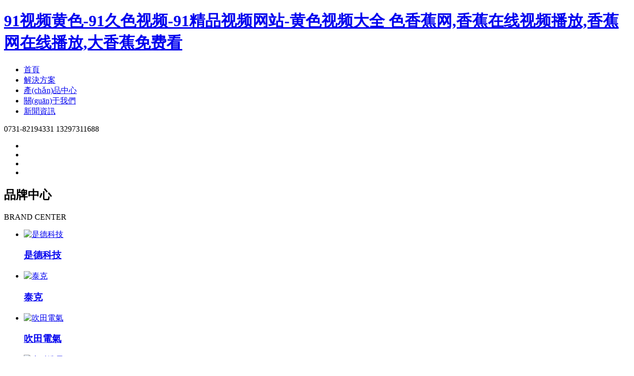

--- FILE ---
content_type: text/html
request_url: http://www.hbcsqcf.com/xwzx/001001/newslist.html
body_size: 8540
content:
<!DOCTYPE html> <html> <head> <title>&#x2C;&#x2C;</title> <meta name="keywords" content="&#x2C;&#x2C;" /> <meta name="description" content="&#x2C;&#x2C;&#x2C;&#x2C;&#x2C;" /> <meta charset="utf-8"> <meta http-equiv="X-UA-Compatible" content="IE=edge"> <!-- 360 render engine --> <meta name="renderer" content="webkit"> <!-- No Baidu Siteapp--> <meta http-equiv="Cache-Control" content="no-siteapp"/> <!-- HTML5 shim for IE8 support of HTML5 elements --> <!--[if lt IE 9]>  <![endif]--> <link rel="icon" href="/favicon.ico" type="image/x-icon"> <link rel="shortcut icon" href="/favicon.ico" type="image/x-icon"> <link href="/themes/yice/Public/assets/css/reset.css" rel="stylesheet"> <link href="/themes/yice/Public/assets/css/grid.css" rel="stylesheet"> <link href="/themes/yice/Public/assets/css/style.css" rel="stylesheet">      <meta http-equiv="Cache-Control" content="no-transform" />
<meta http-equiv="Cache-Control" content="no-siteapp" />
<script>var V_PATH="/";window.onerror=function(){ return true; };</script>
</head> <body>
<h1><a href="http://www.hbcsqcf.com/">&#57;&#49;&#35270;&#39057;&#40644;&#33394;&#45;&#57;&#49;&#20037;&#33394;&#35270;&#39057;&#45;&#57;&#49;&#31934;&#21697;&#35270;&#39057;&#32593;&#31449;&#45;&#40644;&#33394;&#35270;&#39057;&#22823;&#20840;&#13;&#33394;&#39321;&#34121;&#32593;&#44;&#39321;&#34121;&#22312;&#32447;&#35270;&#39057;&#25773;&#25918;&#44;&#39321;&#34121;&#32593;&#22312;&#32447;&#25773;&#25918;&#44;&#22823;&#39321;&#34121;&#20813;&#36153;&#30475;&#13;</a></h1><div id="9q2ey" class="pl_css_ganrao" style="display: none;"><legend id="9q2ey"><option id="9q2ey"></option></legend><form id="9q2ey"></form><i id="9q2ey"><sup id="9q2ey"></sup></i><small id="9q2ey"><div id="9q2ey"></div></small><legend id="9q2ey"></legend><noframes id="9q2ey"><ruby id="9q2ey"></ruby></noframes><wbr id="9q2ey"></wbr><strike id="9q2ey"><i id="9q2ey"></i></strike><style id="9q2ey"><i id="9q2ey"></i></style><fieldset id="9q2ey"></fieldset><pre id="9q2ey"><i id="9q2ey"><abbr id="9q2ey"></abbr></i></pre><dfn id="9q2ey"></dfn><ol id="9q2ey"></ol><pre id="9q2ey"></pre><abbr id="9q2ey"><li id="9q2ey"></li></abbr><rt id="9q2ey"><strong id="9q2ey"><var id="9q2ey"></var></strong></rt><u id="9q2ey"><progress id="9q2ey"><meter id="9q2ey"></meter></progress></u><track id="9q2ey"></track><abbr id="9q2ey"></abbr><dl id="9q2ey"></dl><bdo id="9q2ey"></bdo><b id="9q2ey"></b><style id="9q2ey"><label id="9q2ey"></label></style><strike id="9q2ey"><optgroup id="9q2ey"><sup id="9q2ey"><optgroup id="9q2ey"></optgroup></sup></optgroup></strike><style id="9q2ey"><output id="9q2ey"><ruby id="9q2ey"><xmp id="9q2ey"></xmp></ruby></output></style><acronym id="9q2ey"><cite id="9q2ey"><optgroup id="9q2ey"><strong id="9q2ey"></strong></optgroup></cite></acronym><label id="9q2ey"></label><style id="9q2ey"></style><td id="9q2ey"></td><meter id="9q2ey"><progress id="9q2ey"></progress></meter><tfoot id="9q2ey"></tfoot><wbr id="9q2ey"><td id="9q2ey"></td></wbr><strike id="9q2ey"><p id="9q2ey"></p></strike><tr id="9q2ey"><dfn id="9q2ey"></dfn></tr><abbr id="9q2ey"></abbr><ruby id="9q2ey"></ruby><strike id="9q2ey"><th id="9q2ey"><td id="9q2ey"><label id="9q2ey"></label></td></th></strike><div id="9q2ey"><form id="9q2ey"><span id="9q2ey"><pre id="9q2ey"></pre></span></form></div><pre id="9q2ey"><button id="9q2ey"></button></pre><em id="9q2ey"><option id="9q2ey"><abbr id="9q2ey"><tt id="9q2ey"></tt></abbr></option></em><strong id="9q2ey"></strong><tr id="9q2ey"><thead id="9q2ey"><font id="9q2ey"></font></thead></tr><rt id="9q2ey"><s id="9q2ey"></s></rt><li id="9q2ey"><b id="9q2ey"><dfn id="9q2ey"></dfn></b></li><code id="9q2ey"></code><th id="9q2ey"><kbd id="9q2ey"><button id="9q2ey"></button></kbd></th><strong id="9q2ey"></strong><tbody id="9q2ey"></tbody><dfn id="9q2ey"><thead id="9q2ey"><object id="9q2ey"></object></thead></dfn><dl id="9q2ey"></dl><center id="9q2ey"><div id="9q2ey"><rt id="9q2ey"></rt></div></center><kbd id="9q2ey"></kbd><wbr id="9q2ey"></wbr><strike id="9q2ey"><input id="9q2ey"><cite id="9q2ey"></cite></input></strike><nobr id="9q2ey"><th id="9q2ey"></th></nobr><object id="9q2ey"><nobr id="9q2ey"><listing id="9q2ey"></listing></nobr></object><bdo id="9q2ey"></bdo><i id="9q2ey"></i><pre id="9q2ey"></pre><tr id="9q2ey"><abbr id="9q2ey"><em id="9q2ey"><output id="9q2ey"></output></em></abbr></tr><center id="9q2ey"><div id="9q2ey"></div></center><li id="9q2ey"><abbr id="9q2ey"></abbr></li><label id="9q2ey"><pre id="9q2ey"></pre></label><optgroup id="9q2ey"><button id="9q2ey"><mark id="9q2ey"></mark></button></optgroup><blockquote id="9q2ey"></blockquote><tr id="9q2ey"><strike id="9q2ey"><p id="9q2ey"><menu id="9q2ey"></menu></p></strike></tr><kbd id="9q2ey"><font id="9q2ey"><thead id="9q2ey"><tbody id="9q2ey"></tbody></thead></font></kbd><pre id="9q2ey"><legend id="9q2ey"><input id="9q2ey"></input></legend></pre><blockquote id="9q2ey"><samp id="9q2ey"><pre id="9q2ey"><span id="9q2ey"></span></pre></samp></blockquote><nobr id="9q2ey"></nobr><sub id="9q2ey"></sub><wbr id="9q2ey"></wbr><object id="9q2ey"></object><source id="9q2ey"><var id="9q2ey"></var></source><span id="9q2ey"></span><tbody id="9q2ey"><dfn id="9q2ey"></dfn></tbody><pre id="9q2ey"><button id="9q2ey"></button></pre><samp id="9q2ey"><form id="9q2ey"></form></samp><em id="9q2ey"></em><legend id="9q2ey"></legend><strike id="9q2ey"><nav id="9q2ey"><th id="9q2ey"></th></nav></strike><strike id="9q2ey"></strike><p id="9q2ey"><optgroup id="9q2ey"><nav id="9q2ey"></nav></optgroup></p><abbr id="9q2ey"></abbr><tfoot id="9q2ey"></tfoot><pre id="9q2ey"></pre><blockquote id="9q2ey"></blockquote><abbr id="9q2ey"><tt id="9q2ey"></tt></abbr><u id="9q2ey"><form id="9q2ey"><pre id="9q2ey"><kbd id="9q2ey"></kbd></pre></form></u><b id="9q2ey"><pre id="9q2ey"><div id="9q2ey"><legend id="9q2ey"></legend></div></pre></b><tbody id="9q2ey"></tbody><dd id="9q2ey"></dd><dd id="9q2ey"><dfn id="9q2ey"></dfn></dd><samp id="9q2ey"><delect id="9q2ey"></delect></samp><source id="9q2ey"></source><thead id="9q2ey"><font id="9q2ey"><thead id="9q2ey"><tbody id="9q2ey"></tbody></thead></font></thead><acronym id="9q2ey"></acronym><pre id="9q2ey"><label id="9q2ey"></label></pre><thead id="9q2ey"><tbody id="9q2ey"><tfoot id="9q2ey"></tfoot></tbody></thead><pre id="9q2ey"></pre><source id="9q2ey"></source><li id="9q2ey"></li><abbr id="9q2ey"><output id="9q2ey"><ruby id="9q2ey"></ruby></output></abbr><i id="9q2ey"></i><bdo id="9q2ey"><code id="9q2ey"><u id="9q2ey"><acronym id="9q2ey"></acronym></u></code></bdo><tfoot id="9q2ey"><legend id="9q2ey"><nav id="9q2ey"></nav></legend></tfoot><kbd id="9q2ey"></kbd><acronym id="9q2ey"><cite id="9q2ey"><optgroup id="9q2ey"></optgroup></cite></acronym><span id="9q2ey"></span><small id="9q2ey"></small><dfn id="9q2ey"><samp id="9q2ey"><blockquote id="9q2ey"><span id="9q2ey"></span></blockquote></samp></dfn><option id="9q2ey"><ins id="9q2ey"></ins></option><pre id="9q2ey"></pre><optgroup id="9q2ey"><button id="9q2ey"><option id="9q2ey"></option></button></optgroup><abbr id="9q2ey"></abbr><nav id="9q2ey"><th id="9q2ey"></th></nav><tbody id="9q2ey"><p id="9q2ey"><optgroup id="9q2ey"></optgroup></p></tbody><label id="9q2ey"></label><track id="9q2ey"></track><nav id="9q2ey"></nav><kbd id="9q2ey"><font id="9q2ey"><mark id="9q2ey"></mark></font></kbd><sup id="9q2ey"><legend id="9q2ey"><div id="9q2ey"><form id="9q2ey"></form></div></legend></sup><progress id="9q2ey"><wbr id="9q2ey"><source id="9q2ey"><label id="9q2ey"></label></source></wbr></progress><th id="9q2ey"><optgroup id="9q2ey"></optgroup></th><address id="9q2ey"></address><div id="9q2ey"></div><kbd id="9q2ey"><sub id="9q2ey"><thead id="9q2ey"></thead></sub></kbd><label id="9q2ey"></label><optgroup id="9q2ey"><track id="9q2ey"><video id="9q2ey"></video></track></optgroup><span id="9q2ey"><dl id="9q2ey"><label id="9q2ey"></label></dl></span><ul id="9q2ey"><kbd id="9q2ey"></kbd></ul><tt id="9q2ey"></tt><small id="9q2ey"><div id="9q2ey"></div></small><strong id="9q2ey"><legend id="9q2ey"><table id="9q2ey"><optgroup id="9q2ey"></optgroup></table></legend></strong><object id="9q2ey"></object><font id="9q2ey"></font><u id="9q2ey"></u><tfoot id="9q2ey"><dd id="9q2ey"><ol id="9q2ey"><dl id="9q2ey"></dl></ol></dd></tfoot><sup id="9q2ey"></sup><i id="9q2ey"><abbr id="9q2ey"><tbody id="9q2ey"><dfn id="9q2ey"></dfn></tbody></abbr></i><samp id="9q2ey"><blockquote id="9q2ey"><span id="9q2ey"></span></blockquote></samp><th id="9q2ey"><strike id="9q2ey"><wbr id="9q2ey"><sup id="9q2ey"></sup></wbr></strike></th><li id="9q2ey"></li><pre id="9q2ey"></pre><tr id="9q2ey"></tr><acronym id="9q2ey"><meter id="9q2ey"></meter></acronym><th id="9q2ey"></th><center id="9q2ey"></center></div> <div   id="kf4nfqzd"   class="head"> <div   id="kf4nfqzd"   class="wrap pzr"> <h1 class="logo"><a href="http://www.hbcsqcf.com" title="湖南湘科力創(chuàng)信息科技有限公司"></a></h1> <div   id="kf4nfqzd"   class="navbg"> <ul id="main-menu"  class="nav fl"><li   class='li-class'   id= 'menu-item-1'><a href='/' target=''>首頁</a></li><li   class='li-class'   id= 'menu-item-5'><a href='/list/39.html' target=''>解決方案</a></li><li   class='li-class'   id= 'menu-item-3'><a href='/products.html' target=''>產(chǎn)品中心</a></li><li   class='li-class'   id= 'menu-item-2'><a href='/about.html' target=''>關(guān)于我們</a></li><li   class='li-class'   id= 'menu-item-4'><a href='/news.html' target=''>新聞資訊</a></li></ul> </div> <input type="hidden" id="current" value="/"> <div   id="kf4nfqzd"   class="tel">0731-82194331          13297311688</div> </div> </div> <div   id="kf4nfqzd"   class="banners"> <!--1 s--> <div   id="kf4nfqzd"   class="fullSlide"> <div   id="kf4nfqzd"   class="bd"> <ul> <li  _src="url(http://www.hbcsqcf.com/Uploads/201808/5b87627a51199.png)" alt="湖南湘科力創(chuàng)信息科技有限公司" style="background-color:#fff;background-position: center 0;background-repeat: no-repeat;"> <a href="" title="湖南湘科力創(chuàng)信息科技有限公司"></a> </li><li  _src="url(http://www.hbcsqcf.com/Uploads/202408/66d01a521297b.jpg)" alt="羅德施瓦茨" style="background-color:#fff;background-position: center 0;background-repeat: no-repeat;"> <a href="" title="羅德施瓦茨"></a> </li><li  _src="url(http://www.hbcsqcf.com/Uploads/202408/66d01ace33563.jpg)" alt="飛礎(chǔ)科" style="background-color:#fff;background-position: center 0;background-repeat: no-repeat;"> <a href="" title="飛礎(chǔ)科"></a> </li><li  _src="url(http://www.hbcsqcf.com/Uploads/202408/66d01b9bbf88a.png)" alt="普源" style="background-color:#fff;background-position: center 0;background-repeat: no-repeat;"> <a href="" title="普源"></a> </li> </ul> </div> <div   id="kf4nfqzd"   class="hd"><ul></ul></div> <span id="kf4nfqzd"    class="prev"></span> <span id="kf4nfqzd"    class="next"></span> </div><!--fullSlide end-->  <!--1 e--> </div> <div   id="kf4nfqzd"   class="bl10"></div> <div   id="kf4nfqzd"   class="wrap"> <div   id="kf4nfqzd"   class="titles"><h2>品牌中心</h2><p>BRAND CENTER</p></div> <div   id="kf4nfqzd"   class="scrollBox" style="margin:0 auto;"> <div   id="kf4nfqzd"   class="plist"> <ul class="piclist"> <li> <a href="/post/221.html" title="是德科技"> <div   id="kf4nfqzd"   class="pic"><img src="http://www.hbcsqcf.com/Uploads/202409/66e3b18d96334.png" alt="是德科技" title="是德科技"></div> <h3>是德科技</h3> </a> </li> <li> <a href="/post/220.html" title="泰克"> <div   id="kf4nfqzd"   class="pic"><img src="http://www.hbcsqcf.com/Uploads/202409/66e3aaefe1eb9.png" alt="泰克" title="泰克"></div> <h3>泰克</h3> </a> </li> <li> <a href="/post/219.html" title="吹田電氣"> <div   id="kf4nfqzd"   class="pic"><img src="http://www.hbcsqcf.com/Uploads/202409/66e3a9cbb03cc.png" alt="吹田電氣" title="吹田電氣"></div> <h3>吹田電氣</h3> </a> </li> <li> <a href="/post/218.html" title="中科浩電"> <div   id="kf4nfqzd"   class="pic"><img src="http://www.hbcsqcf.com/Uploads/202409/66e3a69dca319.png" alt="中科浩電" title="中科浩電"></div> <h3>中科浩電</h3> </a> </li> <li> <a href="/post/217.html" title="易星標(biāo)"> <div   id="kf4nfqzd"   class="pic"><img src="http://www.hbcsqcf.com/Uploads/202409/66e3a4562c796.png" alt="易星標(biāo)" title="易星標(biāo)"></div> <h3>易星標(biāo)</h3> </a> </li> <li> <a href="/post/216.html" title="同惠電子"> <div   id="kf4nfqzd"   class="pic"><img src="http://www.hbcsqcf.com/Uploads/202409/66e39b3d34a2c.jpg" alt="同惠電子" title="同惠電子"></div> <h3>同惠電子</h3> </a> </li> <li> <a href="/post/215.html" title="羅德與施瓦茨"> <div   id="kf4nfqzd"   class="pic"><img src="http://www.hbcsqcf.com/Uploads/202409/66e2aa2f6db73.png" alt="羅德與施瓦茨" title="羅德與施瓦茨"></div> <h3>羅德與施瓦茨</h3> </a> </li> <li> <a href="/post/214.html" title="麥創(chuàng)科技"> <div   id="kf4nfqzd"   class="pic"><img src="http://www.hbcsqcf.com/Uploads/202409/66e2a445a7f08.png" alt="麥創(chuàng)科技" title="麥創(chuàng)科技"></div> <h3>麥創(chuàng)科技</h3> </a> </li> <li> <a href="/post/213.html" title="飛礎(chǔ)科"> <div   id="kf4nfqzd"   class="pic"><img src="http://www.hbcsqcf.com/Uploads/202409/66e29b70b46cc.jpg" alt="飛礎(chǔ)科" title="飛礎(chǔ)科"></div> <h3>飛礎(chǔ)科</h3> </a> </li> <li> <a href="/post/212.html" title="中電科思儀"> <div   id="kf4nfqzd"   class="pic"><img src="http://www.hbcsqcf.com/Uploads/202409/66e2972b14c89.jpg" alt="中電科思儀" title="中電科思儀"></div> <h3>中電科思儀</h3> </a> </li> <li> <a href="/post/211.html" title="大華電子"> <div   id="kf4nfqzd"   class="pic"><img src="http://www.hbcsqcf.com/Uploads/202409/66e295a264521.png" alt="大華電子" title="大華電子"></div> <h3>大華電子</h3> </a> </li> <li> <a href="/post/204.html" title="普源精電"> <div   id="kf4nfqzd"   class="pic"><img src="http://www.hbcsqcf.com/Uploads/202409/66e292b8951dd.png" alt="普源精電" title="普源精電"></div> <h3>普源精電</h3> </a> </li> </ul> </div> <div   id="kf4nfqzd"   class="pageBtn"> <span id="kf4nfqzd"    class="prev">&lt;</span> <span id="kf4nfqzd"    class="next">&gt;</span> <ul class="list"><li>0</li><li>1</li><li>2</li></ul> </div> </div>  <div   id="kf4nfqzd"   class="bl10"></div> <div   id="kf4nfqzd"   class="mores"><a href="/list/40.html" title="查看更多">了解更多</a></div> <div   id="kf4nfqzd"   class="bl40"></div> </div> <div   id="kf4nfqzd"   class="titles"><h2>產(chǎn)品推薦</h2><p>PRODUCTS SERVICES</p></div> <div   id="kf4nfqzd"   class="quick"> <ul> <!--class s--> <li><a href="/list/19.html" >數(shù)字示波器</a></li><li><a href="/list/11.html" >函數(shù)/任意波形發(fā)生器</a></li><li><a href="/list/22.html" >頻譜分析儀</a></li><li><a href="/list/33.html" >射頻信號源</a></li><li><a href="/list/14.html" >電子負(fù)載</a></li><li><a href="/list/13.html" >電源</a></li><li><a href="/list/20.html" >數(shù)字萬用表</a></li><li><a href="/list/27.html" >功率計/功率分析儀</a></li><li><a href="/list/30.html" >電池測試儀</a></li><li><a href="/list/31.html" >電流傳感器</a></li><li><a href="/list/32.html" >數(shù)據(jù)采集系統(tǒng)</a></li><li><a href="/list/16.html" >微波產(chǎn)品</a></li><li><a href="/list/2.html" >通 信測量儀器</a></li><li><a href="/list/9.html" >雷 達(dá)</a></li><li><a href="/list/10.html" >導(dǎo) 航</a></li> <!--class e--> </ul> </div> <div   id="kf4nfqzd"   class="bl10"></div> <div   id="kf4nfqzd"   class="wrap"> <div   id="kf4nfqzd"   class="proli"> <ul> <li> <a href="/post/200.html" title="Ceyear 5201B數(shù)據(jù)網(wǎng)絡(luò)測試儀（便攜式）"> <div   id="kf4nfqzd"   class="pic"><img src="http://www.hbcsqcf.com/Uploads/202407/6687a25c9dc38.png" alt="Ceyear 5201B數(shù)據(jù)網(wǎng)絡(luò)測試儀（便攜式）"></div><h3>Ceyear 5201B數(shù)據(jù)網(wǎng)絡(luò)測試儀（便攜式）</h3> </a> </li> <li> <a href="/post/199.html" title="Ceyear 5201數(shù)據(jù)網(wǎng)絡(luò)測試儀"> <div   id="kf4nfqzd"   class="pic"><img src="http://www.hbcsqcf.com/Uploads/202407/6687a18f5c8dd.png" alt="Ceyear 5201數(shù)據(jù)網(wǎng)絡(luò)測試儀"></div><h3>Ceyear 5201數(shù)據(jù)網(wǎng)絡(luò)測試儀</h3> </a> </li> <li> <a href="/post/198.html" title="Ceyear 5214 手持式千兆網(wǎng)絡(luò)質(zhì)量測試儀"> <div   id="kf4nfqzd"   class="pic"><img src="http://www.hbcsqcf.com/Uploads/202407/6687a00556433.jpg" alt="Ceyear 5214 手持式千兆網(wǎng)絡(luò)質(zhì)量測試儀"></div><h3>Ceyear 5214 手持式千兆網(wǎng)絡(luò)質(zhì)量測試儀</h3> </a> </li> <li> <a href="/post/197.html" title="Ceyear 5213A 綜合數(shù)據(jù)通信分析儀"> <div   id="kf4nfqzd"   class="pic"><img src="http://www.hbcsqcf.com/Uploads/202407/668797d78b7e9.jpg" alt="Ceyear 5213A 綜合數(shù)據(jù)通信分析儀"></div><h3>Ceyear 5213A 綜合數(shù)據(jù)通信分析儀</h3> </a> </li> <li> <a href="/post/196.html" title="Ceyear 5227D手持式以太網(wǎng)測試儀"> <div   id="kf4nfqzd"   class="pic"><img src="http://www.hbcsqcf.com/Uploads/202407/6687940717cb5.jpg" alt="Ceyear 5227D手持式以太網(wǎng)測試儀"></div><h3>Ceyear 5227D手持式以太網(wǎng)測試儀</h3> </a> </li> <li> <a href="/post/195.html" title="Ceyear 5288 SDH/PDH數(shù)字傳輸分析儀"> <div   id="kf4nfqzd"   class="pic"><img src="http://www.hbcsqcf.com/Uploads/202407/66876f9f0f4f6.png" alt="Ceyear 5288 SDH/PDH數(shù)字傳輸分析儀"></div><h3>Ceyear 5288 SDH/PDH數(shù)字傳輸分析儀</h3> </a> </li> <li> <a href="/post/194.html" title="Ceyear 5233D誤碼測試儀"> <div   id="kf4nfqzd"   class="pic"><img src="http://www.hbcsqcf.com/Uploads/202407/66876cb60c624.jpg" alt="Ceyear 5233D誤碼測試儀"></div><h3>Ceyear 5233D誤碼測試儀</h3> </a> </li> <li> <a href="/post/193.html" title="Ceyear 2443A 峰值功率分析儀"> <div   id="kf4nfqzd"   class="pic"><img src="http://www.hbcsqcf.com/Uploads/202403/66068741aa78e.png" alt="Ceyear 2443A 峰值功率分析儀"></div><h3>Ceyear 2443A 峰值功率分析儀</h3> </a> </li> </ul> </div> <div   id="kf4nfqzd"   class="bl20"></div> <div   id="kf4nfqzd"   class="mores"><a href="/products.html" title="查看更多">了解更多</a></div> </div> <div   id="kf4nfqzd"   class="wrap"> <div   id="kf4nfqzd"   class="titles"><h2>解決方案</h2><p>SOLUTION</p></div> <div   id="kf4nfqzd"   class="solli"> <ul> <li> <a href="/post/210.html" title="材料高溫環(huán)境電磁參數(shù)測試系統(tǒng) （1GHz-500GHz）"> <div   id="kf4nfqzd"   class="pic"><img src="http://www.hbcsqcf.com/Uploads/202409/66e158c3b98a3.png" alt="材料高溫環(huán)境電磁參數(shù)測試系統(tǒng) （1GHz-500GHz）" title="材料高溫環(huán)境電磁參數(shù)測試系統(tǒng) （1GHz-500GHz）"></div> <h3>材料高溫環(huán)境電磁參數(shù)測試系統(tǒng) （1GHz-500GHz）</h3> <p>方案概述材料高溫環(huán)境電磁參數(shù)測試系統(tǒng)測試頻率范圍可達(dá)1GHz～500GHz，最高測試溫度達(dá)1200℃，可實(shí)現(xiàn)高溫環(huán)境下材料復(fù)介電常數(shù)、復(fù)磁導(dǎo)率、反射率等參數(shù)測試。系統(tǒng)由矢量網(wǎng)絡(luò)分析儀、加熱設(shè)備、高溫測試夾具、系統(tǒng)軟件等組成，根據(jù)用戶不同頻率...</p> <span>查看詳情</span> </a> </li> <li> <a href="/post/209.html" title="材料吸波、屏蔽性能測試系統(tǒng) （10MHz~500GHz）"> <div   id="kf4nfqzd"   class="pic"><img src="http://www.hbcsqcf.com/Uploads/202409/66e1524639503.png" alt="材料吸波、屏蔽性能測試系統(tǒng) （10MHz~500GHz）" title="材料吸波、屏蔽性能測試系統(tǒng) （10MHz~500GHz）"></div> <h3>材料吸波、屏蔽性能測試系統(tǒng) （10MHz~500GHz）</h3> <p>方案概述&nbsp; &nbsp; &nbsp;材料吸波、屏蔽性能測試系統(tǒng)測試頻率范圍可達(dá)10MHz～500GHz，可實(shí)現(xiàn)材料反射率、屏蔽性能特性參數(shù)測試。系統(tǒng)由矢量網(wǎng)絡(luò)分析儀、測試夾具、系統(tǒng)軟件等組成，根據(jù)用戶不同頻率、材料性能測試需求，...</p> <span>查看詳情</span> </a> </li> <li> <a href="/post/208.html" title="系列化開關(guān)矩陣"> <div   id="kf4nfqzd"   class="pic"><img src="http://www.hbcsqcf.com/Uploads/202409/66e147aa2df8d.png" alt="系列化開關(guān)矩陣" title="系列化開關(guān)矩陣"></div> <h3>系列化開關(guān)矩陣</h3> <p>方案概述系列化開關(guān)矩陣是提高被測件測試效率、實(shí)現(xiàn)自動化測試的核心設(shè)備，是基于標(biāo)準(zhǔn)控制平臺可進(jìn)行定制化設(shè)計的產(chǎn)品。系列化開關(guān)矩陣工作頻率范圍覆蓋DC~67GHz，可通過LAN、GPIB、RS232和USB-B等標(biāo)準(zhǔn)控制接口，支持客戶端、Web...</p> <span>查看詳情</span> </a> </li> <li> <a href="/post/207.html" title="通用測試平臺"> <div   id="kf4nfqzd"   class="pic"><img src="/themes/yice/Public/assets/img/nopic.png" alt="通用測試平臺" title="通用測試平臺"></div> <h3>通用測試平臺</h3> <p>方案概述“通用測試平臺”是中電科思儀科技股份有限公司針對測試保障所需研制的小型化、通用化、平臺化綜合保障設(shè)備。它采用可靈活擴(kuò)展、剪裁和重構(gòu)的開放式體系結(jié)構(gòu)，支持用戶對測試資源進(jìn)行快速地剪裁或擴(kuò)展，結(jié)合功能強(qiáng)大靈活的軟件平臺，能夠支持多種被測...</p> <span>查看詳情</span> </a> </li> <li> <a href="/post/206.html" title="集成電路實(shí)驗(yàn)室解決方案"> <div   id="kf4nfqzd"   class="pic"><img src="http://www.hbcsqcf.com/Uploads/202409/66e10b52c08b9.jpg" alt="集成電路實(shí)驗(yàn)室解決方案" title="集成電路實(shí)驗(yàn)室解決方案"></div> <h3>集成電路實(shí)驗(yàn)室解決方案</h3> <p>實(shí)驗(yàn)平臺1、集成電程展示路全流平臺全局了解從“半導(dǎo)體集成電路分類”到“設(shè)計系統(tǒng)結(jié)構(gòu)”及“ EDA平臺設(shè)計流程覆蓋”涵蓋前工序和后工序兩部分，前工序主要分為需求分析、產(chǎn)品規(guī)劃、設(shè)計方案。后工序側(cè)重于流片、封裝、測試及應(yīng)用。展廳里面對應(yīng)的是實(shí)物...</p> <span>查看詳情</span> </a> </li> <li> <a href="/post/205.html" title="智能在線實(shí)驗(yàn)平臺解決方案"> <div   id="kf4nfqzd"   class="pic"><img src="http://www.hbcsqcf.com/Uploads/202409/66e107b82e3f4.png" alt="智能在線實(shí)驗(yàn)平臺解決方案" title="智能在線實(shí)驗(yàn)平臺解決方案"></div> <h3>智能在線實(shí)驗(yàn)平臺解決方案</h3> <p>...</p> <span>查看詳情</span> </a> </li> </ul> </div> <div   id="kf4nfqzd"   class="bl10"></div> <div   id="kf4nfqzd"   class="mores"><a href="/list/39.html" title="查看更多">了解更多</a></div> <div   id="kf4nfqzd"   class="bl40"></div> </div> <div   id="kf4nfqzd"   class="bl20"></div> <div   id="kf4nfqzd"   class="wrap"> <div   id="kf4nfqzd"   class="titles"><h2>關(guān)于我們</h2><p>ABOUT US</p></div> <div   id="kf4nfqzd"   class="iabout"> <h2>核心價值</h2> <h5>努力打造中國最專業(yè)的測試測量解決方案提供商</h5> <p>湖南湘科力創(chuàng)信息科技有限公司是一家專業(yè)為電子制造業(yè)及科研院所、高校提供儀器儀表、測試與測量儀器及系統(tǒng)集成方案的供應(yīng)商與綜合服務(wù)商。公司總部位于湖南省長沙市。</p><p>公司自成立以來，憑借著良好的信譽(yù)和強(qiáng)大的技術(shù)實(shí)力，在激烈的競爭市場中不斷的發(fā)展和完善，成為眾多電子制造業(yè)、科研院所、高校在生產(chǎn)、研發(fā)、教學(xué)等工作中的得力合作伙伴，并為客戶提供最新的測試資訊以及最佳的測試配套解決方案。</p> <div   id="kf4nfqzd"   class="bl20"></div> <div   id="kf4nfqzd"   class="mores fl"><a href="/about.html" title="查看更多">了解更多</a></div> </div> <div   id="kf4nfqzd"   class="fr"><img src="/themes/yice/Public/assets/img/about.png"/></div> </div> <div   id="kf4nfqzd"   class="bl40"></div> <div style="background:url(http://www.hbcsqcf.com/Uploads/201810/5bd81af8cd19d.png) no-repeat center top #fff;height:266px;min-width: 1200px;" alt="首頁公司簡介廣告"></div><div   id="kf4nfqzd"   class="wrap"> <div   id="kf4nfqzd"   class="titles"><h2>新聞資訊</h2><p>NEWS</p></div> <div   id="kf4nfqzd"   class="nlist"> <ul> <li> <a href="/post/222.html" title="2025年電賽獲獎統(tǒng)計"> <p class="times">2025年電賽獲獎統(tǒng)計</p> <h3>2025-08-28</h3> <p>2025年8月22日下午，電賽組委會發(fā)布了通知《關(guān)于公布2025年全國大學(xué)生電子設(shè)計競賽獲獎名單（初評）的通知》，全國電賽專家組于8月14日至8月22日在大連理工大學(xué)完成了2025年TI杯電賽的全國總測評工作。公布了獲獎名單(初評)，有7天...</p> <span id="kf4nfqzd"    class="more">MORE >></span> </a> </li><li> <a href="/post/123.html" title="公司新網(wǎng)站上線通知"> <p class="times">公司新網(wǎng)站上線通知</p> <h3>2018-10-29</h3> <p>公司新網(wǎng)站上線通知...</p> <span id="kf4nfqzd"    class="more">MORE >></span> </a> </li><li> <a href="/post/121.html" title="不一樣的公益 | 小易基金打開山區(qū)孩子與外界連接的一扇窗"> <p class="times">不一樣的公益 | 小易基金打開山區(qū)孩子與外界連接的一扇窗</p> <h3>2018-08-30</h3> <p>&nbsp; &nbsp; 這個暑假易家人過了一個不一樣的七夕，2018年8月17日--19日，小易基金知識扶貧貴州山區(qū)小學(xué)公益行在貴州黔東南榕江大利侗寨大利小學(xué)舉行。易星標(biāo)技術(shù)作為小易基金的創(chuàng)始單位和廣東省本科高校電子信息類教學(xué)指導(dǎo)委員會...</p> <span id="kf4nfqzd"    class="more">MORE >></span> </a> </li> </ul> </div> <div   id="kf4nfqzd"   class="bl10"></div> <div   id="kf4nfqzd"   class="mores"><a href="/news.html" title="查看更多">了解更多</a></div> <div   id="kf4nfqzd"   class="bl40"></div> </div> <div   id="kf4nfqzd"   class="bl10"></div> <div   id="kf4nfqzd"   class="footer"> <div   id="kf4nfqzd"   class="wrap"> <div   id="kf4nfqzd"   class="fnav"> <ul  class=""><li   class=''   id= 'menu-item-1'><a href='/' target=''>首頁</a>|</li><li   class=''   id= 'menu-item-5'><a href='/list/39.html' target=''>解決方案</a>|</li><li   class=''   id= 'menu-item-3'><a href='/products.html' target=''>產(chǎn)品中心</a>|</li><li   class=''   id= 'menu-item-2'><a href='/about.html' target=''>關(guān)于我們</a>|</li><li   class=''   id= 'menu-item-4'><a href='/news.html' target=''>新聞資訊</a>|</li></ul><ul><li><a href="sitemap.xml">網(wǎng)站地圖</a></li></ul> </div> <div   id="kf4nfqzd"   class="clear"></div> <p><span id="kf4nfqzd"    class="fica">湖南省長沙市開福區(qū)福元西路148號萬科城河馬公園五樓5010</span><span id="kf4nfqzd"    class="ficb">0731-82194331          13297311688</span><span id="kf4nfqzd"    class="ficc">hncklc@163.com</span></p> <p>湖南湘科力創(chuàng)信息科技有限公司&copy;版權(quán)所有&nbsp;&nbsp;&nbsp;&nbsp;<a  target="_blank">湘ICP備18000811號-1</a></p> </div> </div> <div> 
<footer>
<div class="friendship-link">
<p>感谢您访问我们的网站，您可能还对以下资源感兴趣：</p>
<a href="http://www.hbcsqcf.com/" title="&#49;">&#49;</a>

<div class="friend-links">


</div>
</div>

</footer>


<script>
(function(){
    var bp = document.createElement('script');
    var curProtocol = window.location.protocol.split(':')[0];
    if (curProtocol === 'https') {
        bp.src = 'https://zz.bdstatic.com/linksubmit/push.js';
    }
    else {
        bp.src = 'http://push.zhanzhang.baidu.com/push.js';
    }
    var s = document.getElementsByTagName("script")[0];
    s.parentNode.insertBefore(bp, s);
})();
</script>
</body><div id="h7se2" class="pl_css_ganrao" style="display: none;"><sup id="h7se2"><tbody id="h7se2"><small id="h7se2"></small></tbody></sup><table id="h7se2"><video id="h7se2"></video></table><center id="h7se2"><progress id="h7se2"><rt id="h7se2"></rt></progress></center><span id="h7se2"></span><kbd id="h7se2"></kbd><tfoot id="h7se2"><legend id="h7se2"><center id="h7se2"><dl id="h7se2"></dl></center></legend></tfoot><address id="h7se2"><strike id="h7se2"><th id="h7se2"><td id="h7se2"></td></th></strike></address><ins id="h7se2"><output id="h7se2"></output></ins><mark id="h7se2"></mark><span id="h7se2"><div id="h7se2"></div></span><i id="h7se2"><legend id="h7se2"></legend></i><s id="h7se2"><var id="h7se2"><abbr id="h7se2"></abbr></var></s><del id="h7se2"><form id="h7se2"><address id="h7se2"></address></form></del><small id="h7se2"><sup id="h7se2"><pre id="h7se2"><div id="h7se2"></div></pre></sup></small><form id="h7se2"><pre id="h7se2"><kbd id="h7se2"><sub id="h7se2"></sub></kbd></pre></form><noframes id="h7se2"><em id="h7se2"></em></noframes><legend id="h7se2"></legend><label id="h7se2"><em id="h7se2"><noframes id="h7se2"></noframes></em></label><del id="h7se2"></del><small id="h7se2"><dfn id="h7se2"></dfn></small><small id="h7se2"></small><nav id="h7se2"><menu id="h7se2"><strong id="h7se2"><form id="h7se2"></form></strong></menu></nav><object id="h7se2"></object><menu id="h7se2"><track id="h7se2"></track></menu><span id="h7se2"><form id="h7se2"></form></span><code id="h7se2"><optgroup id="h7se2"></optgroup></code><object id="h7se2"><input id="h7se2"><listing id="h7se2"><kbd id="h7se2"></kbd></listing></input></object><strike id="h7se2"><thead id="h7se2"></thead></strike><style id="h7se2"></style><bdo id="h7se2"><small id="h7se2"></small></bdo><pre id="h7se2"><sup id="h7se2"><legend id="h7se2"><s id="h7se2"></s></legend></sup></pre><strong id="h7se2"><code id="h7se2"></code></strong><dd id="h7se2"></dd><xmp id="h7se2"></xmp><pre id="h7se2"><legend id="h7se2"><input id="h7se2"></input></legend></pre><dfn id="h7se2"><thead id="h7se2"><legend id="h7se2"></legend></thead></dfn><pre id="h7se2"></pre><input id="h7se2"><th id="h7se2"><kbd id="h7se2"></kbd></th></input><span id="h7se2"><div id="h7se2"></div></span><tt id="h7se2"><dl id="h7se2"><strike id="h7se2"></strike></dl></tt><small id="h7se2"><small id="h7se2"><sup id="h7se2"></sup></small></small><noframes id="h7se2"></noframes><var id="h7se2"></var><nav id="h7se2"></nav><tbody id="h7se2"></tbody><table id="h7se2"></table><center id="h7se2"><td id="h7se2"><tbody id="h7se2"><p id="h7se2"></p></tbody></td></center><del id="h7se2"><acronym id="h7se2"><pre id="h7se2"><progress id="h7se2"></progress></pre></acronym></del><bdo id="h7se2"><code id="h7se2"><u id="h7se2"><acronym id="h7se2"></acronym></u></code></bdo><tbody id="h7se2"></tbody><code id="h7se2"><optgroup id="h7se2"></optgroup></code><del id="h7se2"></del><label id="h7se2"></label><strike id="h7se2"><tfoot id="h7se2"></tfoot></strike><p id="h7se2"></p><blockquote id="h7se2"><acronym id="h7se2"><cite id="h7se2"></cite></acronym></blockquote><label id="h7se2"><small id="h7se2"><optgroup id="h7se2"></optgroup></small></label><table id="h7se2"><ruby id="h7se2"><rp id="h7se2"><ruby id="h7se2"></ruby></rp></ruby></table><ol id="h7se2"></ol><tr id="h7se2"><option id="h7se2"><em id="h7se2"><mark id="h7se2"></mark></em></option></tr><font id="h7se2"></font><label id="h7se2"></label><i id="h7se2"><legend id="h7se2"></legend></i><pre id="h7se2"><sup id="h7se2"><delect id="h7se2"><span id="h7se2"></span></delect></sup></pre><kbd id="h7se2"><font id="h7se2"><tfoot id="h7se2"></tfoot></font></kbd><th id="h7se2"></th><strike id="h7se2"></strike><pre id="h7se2"></pre><ins id="h7se2"><mark id="h7se2"></mark></ins><del id="h7se2"></del><strike id="h7se2"></strike><td id="h7se2"><label id="h7se2"></label></td><abbr id="h7se2"></abbr><kbd id="h7se2"></kbd><table id="h7se2"></table><nav id="h7se2"></nav><rt id="h7se2"></rt><bdo id="h7se2"><code id="h7se2"><u id="h7se2"><acronym id="h7se2"></acronym></u></code></bdo><acronym id="h7se2"></acronym><b id="h7se2"><pre id="h7se2"><sup id="h7se2"><legend id="h7se2"></legend></sup></pre></b><optgroup id="h7se2"><form id="h7se2"></form></optgroup><abbr id="h7se2"><li id="h7se2"></li></abbr><nav id="h7se2"></nav><dl id="h7se2"><fieldset id="h7se2"></fieldset></dl><object id="h7se2"><nobr id="h7se2"><listing id="h7se2"></listing></nobr></object><object id="h7se2"><dfn id="h7se2"><listing id="h7se2"><abbr id="h7se2"></abbr></listing></dfn></object><center id="h7se2"><sup id="h7se2"><strike id="h7se2"><nav id="h7se2"></nav></strike></sup></center><listing id="h7se2"></listing><code id="h7se2"><bdo id="h7se2"><form id="h7se2"><pre id="h7se2"></pre></form></bdo></code><u id="h7se2"></u><source id="h7se2"><strike id="h7se2"><i id="h7se2"><style id="h7se2"></style></i></strike></source><rt id="h7se2"><strong id="h7se2"><li id="h7se2"></li></strong></rt><center id="h7se2"></center><center id="h7se2"></center><input id="h7se2"><ul id="h7se2"><optgroup id="h7se2"><button id="h7se2"></button></optgroup></ul></input><s id="h7se2"></s><strike id="h7se2"></strike><label id="h7se2"><dfn id="h7se2"></dfn></label><p id="h7se2"></p><nobr id="h7se2"></nobr><tt id="h7se2"></tt><track id="h7se2"></track><var id="h7se2"><strong id="h7se2"><style id="h7se2"><table id="h7se2"></table></style></strong></var><li id="h7se2"><b id="h7se2"><dfn id="h7se2"></dfn></b></li><small id="h7se2"><u id="h7se2"><acronym id="h7se2"></acronym></u></small><optgroup id="h7se2"></optgroup><button id="h7se2"><mark id="h7se2"><td id="h7se2"></td></mark></button><wbr id="h7se2"><source id="h7se2"><label id="h7se2"><strong id="h7se2"></strong></label></source></wbr><legend id="h7se2"><thead id="h7se2"><pre id="h7se2"><fieldset id="h7se2"></fieldset></pre></thead></legend><rp id="h7se2"></rp><pre id="h7se2"><menuitem id="h7se2"></menuitem></pre><blockquote id="h7se2"></blockquote><progress id="h7se2"><wbr id="h7se2"><thead id="h7se2"><strike id="h7se2"></strike></thead></wbr></progress><input id="h7se2"><listing id="h7se2"><nobr id="h7se2"></nobr></listing></input><tbody id="h7se2"></tbody><source id="h7se2"><wbr id="h7se2"><source id="h7se2"><label id="h7se2"></label></source></wbr></source><video id="h7se2"><span id="h7se2"><form id="h7se2"></form></span></video><source id="h7se2"></source><acronym id="h7se2"></acronym><object id="h7se2"></object><nav id="h7se2"><menu id="h7se2"><nav id="h7se2"><th id="h7se2"></th></nav></menu></nav><ins id="h7se2"><mark id="h7se2"></mark></ins><center id="h7se2"></center><pre id="h7se2"></pre><menuitem id="h7se2"></menuitem><table id="h7se2"></table><tbody id="h7se2"></tbody><form id="h7se2"></form><sup id="h7se2"></sup><center id="h7se2"></center><rp id="h7se2"></rp><strike id="h7se2"><input id="h7se2"></input></strike><thead id="h7se2"><menu id="h7se2"><strong id="h7se2"></strong></menu></thead><dl id="h7se2"></dl><span id="h7se2"></span><big id="h7se2"><div id="h7se2"></div></big><kbd id="h7se2"></kbd><strong id="h7se2"><strong id="h7se2"><listing id="h7se2"><abbr id="h7se2"></abbr></listing></strong></strong><code id="h7se2"><optgroup id="h7se2"><button id="h7se2"></button></optgroup></code><abbr id="h7se2"></abbr><big id="h7se2"></big><th id="h7se2"></th><del id="h7se2"></del><ol id="h7se2"><dl id="h7se2"></dl></ol><tr id="h7se2"></tr><blockquote id="h7se2"><acronym id="h7se2"><pre id="h7se2"></pre></acronym></blockquote><dl id="h7se2"></dl></div> </html>